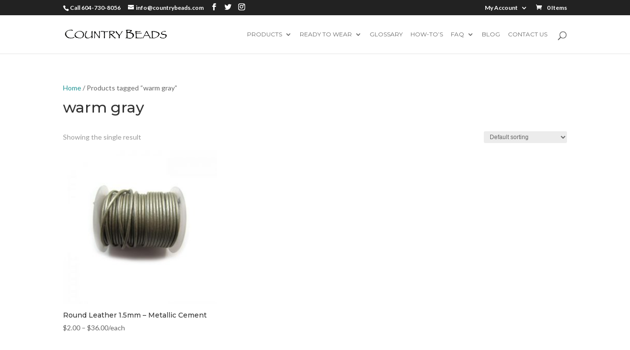

--- FILE ---
content_type: text/html; charset=UTF-8
request_url: https://www.countrybeads.com/product-tag/warm-gray/
body_size: 17856
content:
<!DOCTYPE html>
<html lang="en-US">
<head>
	<meta charset="UTF-8" />
<meta http-equiv="X-UA-Compatible" content="IE=edge">
	<link rel="pingback" href="https://www.countrybeads.com/xmlrpc.php" />

	<script type="text/javascript">
		document.documentElement.className = 'js';
	</script>

	<title>warm gray | Country Beads</title>
<meta name='robots' content='max-image-preview:large' />
<link rel="alternate" type="application/rss+xml" title="Country Beads &raquo; Feed" href="https://www.countrybeads.com/feed/" />
<link rel="alternate" type="application/rss+xml" title="Country Beads &raquo; Comments Feed" href="https://www.countrybeads.com/comments/feed/" />
<link rel="alternate" type="text/calendar" title="Country Beads &raquo; iCal Feed" href="https://www.countrybeads.com/events/?ical=1" />
<link rel="alternate" type="application/rss+xml" title="Country Beads &raquo; warm gray Tag Feed" href="https://www.countrybeads.com/product-tag/warm-gray/feed/" />
<script type="text/javascript">
/* <![CDATA[ */
window._wpemojiSettings = {"baseUrl":"https:\/\/s.w.org\/images\/core\/emoji\/14.0.0\/72x72\/","ext":".png","svgUrl":"https:\/\/s.w.org\/images\/core\/emoji\/14.0.0\/svg\/","svgExt":".svg","source":{"concatemoji":"https:\/\/www.countrybeads.com\/wp-includes\/js\/wp-emoji-release.min.js?ver=6.4.7"}};
/*! This file is auto-generated */
!function(i,n){var o,s,e;function c(e){try{var t={supportTests:e,timestamp:(new Date).valueOf()};sessionStorage.setItem(o,JSON.stringify(t))}catch(e){}}function p(e,t,n){e.clearRect(0,0,e.canvas.width,e.canvas.height),e.fillText(t,0,0);var t=new Uint32Array(e.getImageData(0,0,e.canvas.width,e.canvas.height).data),r=(e.clearRect(0,0,e.canvas.width,e.canvas.height),e.fillText(n,0,0),new Uint32Array(e.getImageData(0,0,e.canvas.width,e.canvas.height).data));return t.every(function(e,t){return e===r[t]})}function u(e,t,n){switch(t){case"flag":return n(e,"\ud83c\udff3\ufe0f\u200d\u26a7\ufe0f","\ud83c\udff3\ufe0f\u200b\u26a7\ufe0f")?!1:!n(e,"\ud83c\uddfa\ud83c\uddf3","\ud83c\uddfa\u200b\ud83c\uddf3")&&!n(e,"\ud83c\udff4\udb40\udc67\udb40\udc62\udb40\udc65\udb40\udc6e\udb40\udc67\udb40\udc7f","\ud83c\udff4\u200b\udb40\udc67\u200b\udb40\udc62\u200b\udb40\udc65\u200b\udb40\udc6e\u200b\udb40\udc67\u200b\udb40\udc7f");case"emoji":return!n(e,"\ud83e\udef1\ud83c\udffb\u200d\ud83e\udef2\ud83c\udfff","\ud83e\udef1\ud83c\udffb\u200b\ud83e\udef2\ud83c\udfff")}return!1}function f(e,t,n){var r="undefined"!=typeof WorkerGlobalScope&&self instanceof WorkerGlobalScope?new OffscreenCanvas(300,150):i.createElement("canvas"),a=r.getContext("2d",{willReadFrequently:!0}),o=(a.textBaseline="top",a.font="600 32px Arial",{});return e.forEach(function(e){o[e]=t(a,e,n)}),o}function t(e){var t=i.createElement("script");t.src=e,t.defer=!0,i.head.appendChild(t)}"undefined"!=typeof Promise&&(o="wpEmojiSettingsSupports",s=["flag","emoji"],n.supports={everything:!0,everythingExceptFlag:!0},e=new Promise(function(e){i.addEventListener("DOMContentLoaded",e,{once:!0})}),new Promise(function(t){var n=function(){try{var e=JSON.parse(sessionStorage.getItem(o));if("object"==typeof e&&"number"==typeof e.timestamp&&(new Date).valueOf()<e.timestamp+604800&&"object"==typeof e.supportTests)return e.supportTests}catch(e){}return null}();if(!n){if("undefined"!=typeof Worker&&"undefined"!=typeof OffscreenCanvas&&"undefined"!=typeof URL&&URL.createObjectURL&&"undefined"!=typeof Blob)try{var e="postMessage("+f.toString()+"("+[JSON.stringify(s),u.toString(),p.toString()].join(",")+"));",r=new Blob([e],{type:"text/javascript"}),a=new Worker(URL.createObjectURL(r),{name:"wpTestEmojiSupports"});return void(a.onmessage=function(e){c(n=e.data),a.terminate(),t(n)})}catch(e){}c(n=f(s,u,p))}t(n)}).then(function(e){for(var t in e)n.supports[t]=e[t],n.supports.everything=n.supports.everything&&n.supports[t],"flag"!==t&&(n.supports.everythingExceptFlag=n.supports.everythingExceptFlag&&n.supports[t]);n.supports.everythingExceptFlag=n.supports.everythingExceptFlag&&!n.supports.flag,n.DOMReady=!1,n.readyCallback=function(){n.DOMReady=!0}}).then(function(){return e}).then(function(){var e;n.supports.everything||(n.readyCallback(),(e=n.source||{}).concatemoji?t(e.concatemoji):e.wpemoji&&e.twemoji&&(t(e.twemoji),t(e.wpemoji)))}))}((window,document),window._wpemojiSettings);
/* ]]> */
</script>
<meta content="Divi v.4.8.2" name="generator"/><link rel='stylesheet' id='aws-divi-css' href='https://www.countrybeads.com/wp-content/plugins/advanced-woo-search/includes/modules/divi/divi.css?ver=3.44' type='text/css' media='all' />
<link rel='stylesheet' id='sbi_styles-css' href='https://www.countrybeads.com/wp-content/plugins/instagram-feed/css/sbi-styles.min.css?ver=6.9.1' type='text/css' media='all' />
<style id='wp-emoji-styles-inline-css' type='text/css'>

	img.wp-smiley, img.emoji {
		display: inline !important;
		border: none !important;
		box-shadow: none !important;
		height: 1em !important;
		width: 1em !important;
		margin: 0 0.07em !important;
		vertical-align: -0.1em !important;
		background: none !important;
		padding: 0 !important;
	}
</style>
<link rel='stylesheet' id='wp-block-library-css' href='https://www.countrybeads.com/wp-includes/css/dist/block-library/style.min.css?ver=6.4.7' type='text/css' media='all' />
<style id='classic-theme-styles-inline-css' type='text/css'>
/*! This file is auto-generated */
.wp-block-button__link{color:#fff;background-color:#32373c;border-radius:9999px;box-shadow:none;text-decoration:none;padding:calc(.667em + 2px) calc(1.333em + 2px);font-size:1.125em}.wp-block-file__button{background:#32373c;color:#fff;text-decoration:none}
</style>
<style id='global-styles-inline-css' type='text/css'>
body{--wp--preset--color--black: #000000;--wp--preset--color--cyan-bluish-gray: #abb8c3;--wp--preset--color--white: #ffffff;--wp--preset--color--pale-pink: #f78da7;--wp--preset--color--vivid-red: #cf2e2e;--wp--preset--color--luminous-vivid-orange: #ff6900;--wp--preset--color--luminous-vivid-amber: #fcb900;--wp--preset--color--light-green-cyan: #7bdcb5;--wp--preset--color--vivid-green-cyan: #00d084;--wp--preset--color--pale-cyan-blue: #8ed1fc;--wp--preset--color--vivid-cyan-blue: #0693e3;--wp--preset--color--vivid-purple: #9b51e0;--wp--preset--gradient--vivid-cyan-blue-to-vivid-purple: linear-gradient(135deg,rgba(6,147,227,1) 0%,rgb(155,81,224) 100%);--wp--preset--gradient--light-green-cyan-to-vivid-green-cyan: linear-gradient(135deg,rgb(122,220,180) 0%,rgb(0,208,130) 100%);--wp--preset--gradient--luminous-vivid-amber-to-luminous-vivid-orange: linear-gradient(135deg,rgba(252,185,0,1) 0%,rgba(255,105,0,1) 100%);--wp--preset--gradient--luminous-vivid-orange-to-vivid-red: linear-gradient(135deg,rgba(255,105,0,1) 0%,rgb(207,46,46) 100%);--wp--preset--gradient--very-light-gray-to-cyan-bluish-gray: linear-gradient(135deg,rgb(238,238,238) 0%,rgb(169,184,195) 100%);--wp--preset--gradient--cool-to-warm-spectrum: linear-gradient(135deg,rgb(74,234,220) 0%,rgb(151,120,209) 20%,rgb(207,42,186) 40%,rgb(238,44,130) 60%,rgb(251,105,98) 80%,rgb(254,248,76) 100%);--wp--preset--gradient--blush-light-purple: linear-gradient(135deg,rgb(255,206,236) 0%,rgb(152,150,240) 100%);--wp--preset--gradient--blush-bordeaux: linear-gradient(135deg,rgb(254,205,165) 0%,rgb(254,45,45) 50%,rgb(107,0,62) 100%);--wp--preset--gradient--luminous-dusk: linear-gradient(135deg,rgb(255,203,112) 0%,rgb(199,81,192) 50%,rgb(65,88,208) 100%);--wp--preset--gradient--pale-ocean: linear-gradient(135deg,rgb(255,245,203) 0%,rgb(182,227,212) 50%,rgb(51,167,181) 100%);--wp--preset--gradient--electric-grass: linear-gradient(135deg,rgb(202,248,128) 0%,rgb(113,206,126) 100%);--wp--preset--gradient--midnight: linear-gradient(135deg,rgb(2,3,129) 0%,rgb(40,116,252) 100%);--wp--preset--font-size--small: 13px;--wp--preset--font-size--medium: 20px;--wp--preset--font-size--large: 36px;--wp--preset--font-size--x-large: 42px;--wp--preset--spacing--20: 0.44rem;--wp--preset--spacing--30: 0.67rem;--wp--preset--spacing--40: 1rem;--wp--preset--spacing--50: 1.5rem;--wp--preset--spacing--60: 2.25rem;--wp--preset--spacing--70: 3.38rem;--wp--preset--spacing--80: 5.06rem;--wp--preset--shadow--natural: 6px 6px 9px rgba(0, 0, 0, 0.2);--wp--preset--shadow--deep: 12px 12px 50px rgba(0, 0, 0, 0.4);--wp--preset--shadow--sharp: 6px 6px 0px rgba(0, 0, 0, 0.2);--wp--preset--shadow--outlined: 6px 6px 0px -3px rgba(255, 255, 255, 1), 6px 6px rgba(0, 0, 0, 1);--wp--preset--shadow--crisp: 6px 6px 0px rgba(0, 0, 0, 1);}:where(.is-layout-flex){gap: 0.5em;}:where(.is-layout-grid){gap: 0.5em;}body .is-layout-flow > .alignleft{float: left;margin-inline-start: 0;margin-inline-end: 2em;}body .is-layout-flow > .alignright{float: right;margin-inline-start: 2em;margin-inline-end: 0;}body .is-layout-flow > .aligncenter{margin-left: auto !important;margin-right: auto !important;}body .is-layout-constrained > .alignleft{float: left;margin-inline-start: 0;margin-inline-end: 2em;}body .is-layout-constrained > .alignright{float: right;margin-inline-start: 2em;margin-inline-end: 0;}body .is-layout-constrained > .aligncenter{margin-left: auto !important;margin-right: auto !important;}body .is-layout-constrained > :where(:not(.alignleft):not(.alignright):not(.alignfull)){max-width: var(--wp--style--global--content-size);margin-left: auto !important;margin-right: auto !important;}body .is-layout-constrained > .alignwide{max-width: var(--wp--style--global--wide-size);}body .is-layout-flex{display: flex;}body .is-layout-flex{flex-wrap: wrap;align-items: center;}body .is-layout-flex > *{margin: 0;}body .is-layout-grid{display: grid;}body .is-layout-grid > *{margin: 0;}:where(.wp-block-columns.is-layout-flex){gap: 2em;}:where(.wp-block-columns.is-layout-grid){gap: 2em;}:where(.wp-block-post-template.is-layout-flex){gap: 1.25em;}:where(.wp-block-post-template.is-layout-grid){gap: 1.25em;}.has-black-color{color: var(--wp--preset--color--black) !important;}.has-cyan-bluish-gray-color{color: var(--wp--preset--color--cyan-bluish-gray) !important;}.has-white-color{color: var(--wp--preset--color--white) !important;}.has-pale-pink-color{color: var(--wp--preset--color--pale-pink) !important;}.has-vivid-red-color{color: var(--wp--preset--color--vivid-red) !important;}.has-luminous-vivid-orange-color{color: var(--wp--preset--color--luminous-vivid-orange) !important;}.has-luminous-vivid-amber-color{color: var(--wp--preset--color--luminous-vivid-amber) !important;}.has-light-green-cyan-color{color: var(--wp--preset--color--light-green-cyan) !important;}.has-vivid-green-cyan-color{color: var(--wp--preset--color--vivid-green-cyan) !important;}.has-pale-cyan-blue-color{color: var(--wp--preset--color--pale-cyan-blue) !important;}.has-vivid-cyan-blue-color{color: var(--wp--preset--color--vivid-cyan-blue) !important;}.has-vivid-purple-color{color: var(--wp--preset--color--vivid-purple) !important;}.has-black-background-color{background-color: var(--wp--preset--color--black) !important;}.has-cyan-bluish-gray-background-color{background-color: var(--wp--preset--color--cyan-bluish-gray) !important;}.has-white-background-color{background-color: var(--wp--preset--color--white) !important;}.has-pale-pink-background-color{background-color: var(--wp--preset--color--pale-pink) !important;}.has-vivid-red-background-color{background-color: var(--wp--preset--color--vivid-red) !important;}.has-luminous-vivid-orange-background-color{background-color: var(--wp--preset--color--luminous-vivid-orange) !important;}.has-luminous-vivid-amber-background-color{background-color: var(--wp--preset--color--luminous-vivid-amber) !important;}.has-light-green-cyan-background-color{background-color: var(--wp--preset--color--light-green-cyan) !important;}.has-vivid-green-cyan-background-color{background-color: var(--wp--preset--color--vivid-green-cyan) !important;}.has-pale-cyan-blue-background-color{background-color: var(--wp--preset--color--pale-cyan-blue) !important;}.has-vivid-cyan-blue-background-color{background-color: var(--wp--preset--color--vivid-cyan-blue) !important;}.has-vivid-purple-background-color{background-color: var(--wp--preset--color--vivid-purple) !important;}.has-black-border-color{border-color: var(--wp--preset--color--black) !important;}.has-cyan-bluish-gray-border-color{border-color: var(--wp--preset--color--cyan-bluish-gray) !important;}.has-white-border-color{border-color: var(--wp--preset--color--white) !important;}.has-pale-pink-border-color{border-color: var(--wp--preset--color--pale-pink) !important;}.has-vivid-red-border-color{border-color: var(--wp--preset--color--vivid-red) !important;}.has-luminous-vivid-orange-border-color{border-color: var(--wp--preset--color--luminous-vivid-orange) !important;}.has-luminous-vivid-amber-border-color{border-color: var(--wp--preset--color--luminous-vivid-amber) !important;}.has-light-green-cyan-border-color{border-color: var(--wp--preset--color--light-green-cyan) !important;}.has-vivid-green-cyan-border-color{border-color: var(--wp--preset--color--vivid-green-cyan) !important;}.has-pale-cyan-blue-border-color{border-color: var(--wp--preset--color--pale-cyan-blue) !important;}.has-vivid-cyan-blue-border-color{border-color: var(--wp--preset--color--vivid-cyan-blue) !important;}.has-vivid-purple-border-color{border-color: var(--wp--preset--color--vivid-purple) !important;}.has-vivid-cyan-blue-to-vivid-purple-gradient-background{background: var(--wp--preset--gradient--vivid-cyan-blue-to-vivid-purple) !important;}.has-light-green-cyan-to-vivid-green-cyan-gradient-background{background: var(--wp--preset--gradient--light-green-cyan-to-vivid-green-cyan) !important;}.has-luminous-vivid-amber-to-luminous-vivid-orange-gradient-background{background: var(--wp--preset--gradient--luminous-vivid-amber-to-luminous-vivid-orange) !important;}.has-luminous-vivid-orange-to-vivid-red-gradient-background{background: var(--wp--preset--gradient--luminous-vivid-orange-to-vivid-red) !important;}.has-very-light-gray-to-cyan-bluish-gray-gradient-background{background: var(--wp--preset--gradient--very-light-gray-to-cyan-bluish-gray) !important;}.has-cool-to-warm-spectrum-gradient-background{background: var(--wp--preset--gradient--cool-to-warm-spectrum) !important;}.has-blush-light-purple-gradient-background{background: var(--wp--preset--gradient--blush-light-purple) !important;}.has-blush-bordeaux-gradient-background{background: var(--wp--preset--gradient--blush-bordeaux) !important;}.has-luminous-dusk-gradient-background{background: var(--wp--preset--gradient--luminous-dusk) !important;}.has-pale-ocean-gradient-background{background: var(--wp--preset--gradient--pale-ocean) !important;}.has-electric-grass-gradient-background{background: var(--wp--preset--gradient--electric-grass) !important;}.has-midnight-gradient-background{background: var(--wp--preset--gradient--midnight) !important;}.has-small-font-size{font-size: var(--wp--preset--font-size--small) !important;}.has-medium-font-size{font-size: var(--wp--preset--font-size--medium) !important;}.has-large-font-size{font-size: var(--wp--preset--font-size--large) !important;}.has-x-large-font-size{font-size: var(--wp--preset--font-size--x-large) !important;}
.wp-block-navigation a:where(:not(.wp-element-button)){color: inherit;}
:where(.wp-block-post-template.is-layout-flex){gap: 1.25em;}:where(.wp-block-post-template.is-layout-grid){gap: 1.25em;}
:where(.wp-block-columns.is-layout-flex){gap: 2em;}:where(.wp-block-columns.is-layout-grid){gap: 2em;}
.wp-block-pullquote{font-size: 1.5em;line-height: 1.6;}
</style>
<link rel='stylesheet' id='woocommerce-layout-css' href='https://www.countrybeads.com/wp-content/plugins/woocommerce/assets/css/woocommerce-layout.css?ver=8.7.2' type='text/css' media='all' />
<link rel='stylesheet' id='woocommerce-smallscreen-css' href='https://www.countrybeads.com/wp-content/plugins/woocommerce/assets/css/woocommerce-smallscreen.css?ver=8.7.2' type='text/css' media='only screen and (max-width: 768px)' />
<link rel='stylesheet' id='woocommerce-general-css' href='https://www.countrybeads.com/wp-content/plugins/woocommerce/assets/css/woocommerce.css?ver=8.7.2' type='text/css' media='all' />
<style id='woocommerce-inline-inline-css' type='text/css'>
.woocommerce form .form-row .required { visibility: visible; }
</style>
<link rel='stylesheet' id='wpfla-style-handle-css' href='https://www.countrybeads.com/wp-content/plugins/wp-first-letter-avatar/css/style.css?ver=6.4.7' type='text/css' media='all' />
<link rel='stylesheet' id='aws-style-css' href='https://www.countrybeads.com/wp-content/plugins/advanced-woo-search/assets/css/common.min.css?ver=3.44' type='text/css' media='all' />
<link rel='stylesheet' id='divi-style-css' href='https://www.countrybeads.com/wp-content/themes/Divi-new/style-cpt.css?ver=4.8.2' type='text/css' media='all' />
<link rel='stylesheet' id='sv-wc-payment-gateway-payment-form-v5_10_8-css' href='https://www.countrybeads.com/wp-content/plugins/woocommerce-gateway-authorize-net-cim/vendor/skyverge/wc-plugin-framework/woocommerce/payment-gateway/assets/css/frontend/sv-wc-payment-gateway-payment-form.min.css?ver=5.10.8' type='text/css' media='all' />
<link rel='stylesheet' id='photoswipe-css' href='https://www.countrybeads.com/wp-content/plugins/woocommerce/assets/css/photoswipe/photoswipe.min.css?ver=8.7.2' type='text/css' media='all' />
<link rel='stylesheet' id='photoswipe-default-skin-css' href='https://www.countrybeads.com/wp-content/plugins/woocommerce/assets/css/photoswipe/default-skin/default-skin.min.css?ver=8.7.2' type='text/css' media='all' />
<link rel='stylesheet' id='dashicons-css' href='https://www.countrybeads.com/wp-includes/css/dashicons.min.css?ver=6.4.7' type='text/css' media='all' />
<link rel='stylesheet' id='wpc-filter-everything-css' href='https://www.countrybeads.com/wp-content/plugins/filter-everything/assets/css/filter-everything.min.css?ver=1.9.1' type='text/css' media='all' />
<link rel='stylesheet' id='wpc-filter-everything-custom-css' href='https://www.countrybeads.com/wp-content/uploads/cache/filter-everything/1213dc9e3a5e3e0f4335adacdc0c89d2.css?ver=6.4.7' type='text/css' media='all' />
<script type="text/javascript" src="https://www.countrybeads.com/wp-includes/js/jquery/jquery.min.js?ver=3.7.1" id="jquery-core-js"></script>
<script type="text/javascript" src="https://www.countrybeads.com/wp-includes/js/jquery/jquery-migrate.min.js?ver=3.4.1" id="jquery-migrate-js"></script>
<script type="text/javascript" src="https://www.countrybeads.com/wp-content/plugins/html5-responsive-faq/js/hrf-script.js?ver=6.4.7" id="html5-responsive-faq-js"></script>
<script type="text/javascript" src="https://www.countrybeads.com/wp-content/plugins/woocommerce/assets/js/jquery-blockui/jquery.blockUI.min.js?ver=2.7.0-wc.8.7.2" id="jquery-blockui-js" defer="defer" data-wp-strategy="defer"></script>
<script type="text/javascript" src="https://www.countrybeads.com/wp-content/plugins/woocommerce/assets/js/js-cookie/js.cookie.min.js?ver=2.1.4-wc.8.7.2" id="js-cookie-js" defer="defer" data-wp-strategy="defer"></script>
<script type="text/javascript" id="woocommerce-js-extra">
/* <![CDATA[ */
var woocommerce_params = {"ajax_url":"\/wp-admin\/admin-ajax.php","wc_ajax_url":"\/?wc-ajax=%%endpoint%%"};
/* ]]> */
</script>
<script type="text/javascript" src="https://www.countrybeads.com/wp-content/plugins/woocommerce/assets/js/frontend/woocommerce.min.js?ver=8.7.2" id="woocommerce-js" defer="defer" data-wp-strategy="defer"></script>
<script type="text/javascript" src="https://www.countrybeads.com/wp-content/plugins/wp-image-zoooom/assets/js/jquery.image_zoom.min.js?ver=1.60" id="image_zoooom-js" defer="defer" data-wp-strategy="defer"></script>
<script type="text/javascript" id="image_zoooom-init-js-extra">
/* <![CDATA[ */
var IZ = {"options":[],"with_woocommerce":"0","exchange_thumbnails":"1","enable_mobile":"0","woo_categories":"0","woo_slider":"1","enable_surecart":"0"};
/* ]]> */
</script>
<script type="text/javascript" src="https://www.countrybeads.com/wp-content/plugins/wp-image-zoooom/assets/js/image_zoom-init.js?ver=1.60" id="image_zoooom-init-js" defer="defer" data-wp-strategy="defer"></script>
<script type="text/javascript" src="https://www.countrybeads.com/wp-content/plugins/woocommerce/assets/js/flexslider/jquery.flexslider.min.js?ver=2.7.2-wc.8.7.2" id="flexslider-js" defer="defer" data-wp-strategy="defer"></script>
<script type="text/javascript" src="https://www.countrybeads.com/wp-content/plugins/woocommerce/assets/js/photoswipe/photoswipe.min.js?ver=4.1.1-wc.8.7.2" id="photoswipe-js" defer="defer" data-wp-strategy="defer"></script>
<script type="text/javascript" src="https://www.countrybeads.com/wp-content/plugins/woocommerce/assets/js/photoswipe/photoswipe-ui-default.min.js?ver=4.1.1-wc.8.7.2" id="photoswipe-ui-default-js" defer="defer" data-wp-strategy="defer"></script>
<script type="text/javascript" id="wc-single-product-js-extra">
/* <![CDATA[ */
var wc_single_product_params = {"i18n_required_rating_text":"Please select a rating","review_rating_required":"yes","flexslider":{"rtl":false,"animation":"slide","smoothHeight":true,"directionNav":false,"controlNav":"thumbnails","slideshow":false,"animationSpeed":500,"animationLoop":false,"allowOneSlide":false},"zoom_enabled":"","zoom_options":[],"photoswipe_enabled":"1","photoswipe_options":{"shareEl":false,"closeOnScroll":false,"history":false,"hideAnimationDuration":0,"showAnimationDuration":0},"flexslider_enabled":"1"};
/* ]]> */
</script>
<script type="text/javascript" src="https://www.countrybeads.com/wp-content/plugins/woocommerce/assets/js/frontend/single-product.min.js?ver=8.7.2" id="wc-single-product-js" defer="defer" data-wp-strategy="defer"></script>
<script type="text/javascript" id="wc-cart-fragments-js-extra">
/* <![CDATA[ */
var wc_cart_fragments_params = {"ajax_url":"\/wp-admin\/admin-ajax.php","wc_ajax_url":"\/?wc-ajax=%%endpoint%%","cart_hash_key":"wc_cart_hash_fd29a6bc4e04484f55b2db4031a36292","fragment_name":"wc_fragments_fd29a6bc4e04484f55b2db4031a36292","request_timeout":"5000"};
/* ]]> */
</script>
<script type="text/javascript" src="https://www.countrybeads.com/wp-content/plugins/woocommerce/assets/js/frontend/cart-fragments.min.js?ver=8.7.2" id="wc-cart-fragments-js" defer="defer" data-wp-strategy="defer"></script>
<link rel="https://api.w.org/" href="https://www.countrybeads.com/wp-json/" /><link rel="alternate" type="application/json" href="https://www.countrybeads.com/wp-json/wp/v2/product_tag/1237" /><link rel="EditURI" type="application/rsd+xml" title="RSD" href="https://www.countrybeads.com/xmlrpc.php?rsd" />
<meta name="generator" content="WordPress 6.4.7" />
<meta name="generator" content="WooCommerce 8.7.2" />
<meta name="tec-api-version" content="v1"><meta name="tec-api-origin" content="https://www.countrybeads.com"><link rel="alternate" href="https://www.countrybeads.com/wp-json/tribe/events/v1/" /><meta name="viewport" content="width=device-width, initial-scale=1.0, maximum-scale=1.0, user-scalable=0" /><link rel="preload" href="https://www.countrybeads.com/wp-content/themes/Divi-new/core/admin/fonts/modules.ttf" as="font" crossorigin="anonymous"><link rel="shortcut icon" href="" />	<noscript><style>.woocommerce-product-gallery{ opacity: 1 !important; }</style></noscript>
	
                <script>
                
                    window.addEventListener("load", function() {
                        
                        var awsDiviSearch = document.querySelectorAll("header .et_pb_menu__search-button");
                        if ( awsDiviSearch ) {
                            for (var i = 0; i < awsDiviSearch.length; i++) {
                                awsDiviSearch[i].addEventListener("click", function() {
                                    window.setTimeout(function(){
                                        document.querySelector(".et_pb_menu__search-container .aws-container .aws-search-field").focus();
                                        jQuery( ".aws-search-result" ).hide();
                                    }, 100);
                                }, false);
                            }
                        }

                    }, false);

                </script><style type="text/css" id="filter-everything-inline-css">.wpc-orderby-select{width:100%}.wpc-filters-open-button-container{display:none}.wpc-debug-message{padding:16px;font-size:14px;border:1px dashed #ccc;margin-bottom:20px}.wpc-debug-title{visibility:hidden}.wpc-button-inner,.wpc-chip-content{display:flex;align-items:center}.wpc-icon-html-wrapper{position:relative;margin-right:10px;top:2px}.wpc-icon-html-wrapper span{display:block;height:1px;width:18px;border-radius:3px;background:#2c2d33;margin-bottom:4px;position:relative}span.wpc-icon-line-1:after,span.wpc-icon-line-2:after,span.wpc-icon-line-3:after{content:"";display:block;width:3px;height:3px;border:1px solid #2c2d33;background-color:#fff;position:absolute;top:-2px;box-sizing:content-box}span.wpc-icon-line-3:after{border-radius:50%;left:2px}span.wpc-icon-line-1:after{border-radius:50%;left:5px}span.wpc-icon-line-2:after{border-radius:50%;left:12px}body .wpc-filters-open-button-container a.wpc-filters-open-widget,body .wpc-filters-open-button-container a.wpc-open-close-filters-button{display:inline-block;text-align:left;border:1px solid #2c2d33;border-radius:2px;line-height:1.5;padding:7px 12px;background-color:transparent;color:#2c2d33;box-sizing:border-box;text-decoration:none!important;font-weight:400;transition:none;position:relative}@media screen and (max-width:768px){.wpc_show_bottom_widget .wpc-filters-open-button-container,.wpc_show_open_close_button .wpc-filters-open-button-container{display:block}.wpc_show_bottom_widget .wpc-filters-open-button-container{margin-top:1em;margin-bottom:1em}}</style>
<style type="text/css">img.zoooom,.zoooom img{padding:0!important;}body.et_pb_pagebuilder_layout.et-fb .zoooom::before { content: "\f179     Zoom applied to the image. Check on the frontend"; position: absolute; margin-top: 12px; text-align: right; background-color: white; line-height: 1.4em; left: 5%; padding: 0 10px 6px; font-family: dashicons; font-size: 0.9em; font-style: italic; z-index: 20; }</style><script type="text/javascript"></script><link rel="stylesheet" id="et-divi-customizer-global-cached-inline-styles" href="https://www.countrybeads.com/wp-content/et-cache/global/et-divi-customizer-global-17681544469473.min.css" onerror="et_core_page_resource_fallback(this, true)" onload="et_core_page_resource_fallback(this)" /><style id="et-divi-customizer-cpt-global-cached-inline-styles">.woocommerce #respond input#submit,.woocommerce-page #respond input#submit,.woocommerce #content input.button,.woocommerce-page #content input.button,.woocommerce-message,.woocommerce-error,.woocommerce-info{background:#239595!important}#et_search_icon:hover,.mobile_menu_bar:before,.mobile_menu_bar:after,.et_toggle_slide_menu:after,.et-social-icon a:hover,.et_pb_sum,.et-db #et-boc .et-l .et_pb_sum,.et-db #et-boc .et-l .et_pb_pricing li a,.et-db #et-boc .et-l .et_pb_pricing_table_button,.et_overlay:before,.et-db #et-boc .et-l .et_overlay:before,.entry-summary p.price ins,.et-db #et-boc .et-l .entry-summary p.price ins,.woocommerce div.product span.price,.woocommerce-page div.product span.price,.woocommerce #content div.product span.price,.woocommerce-page #content div.product span.price,.woocommerce div.product p.price,.woocommerce-page div.product p.price,.woocommerce #content div.product p.price,.woocommerce-page #content div.product p.price,.et-db #et-boc .et-l .et_pb_member_social_links a:hover,.woocommerce .star-rating span:before,.woocommerce-page .star-rating span:before,.et_pb_widget li a:hover,.et-db #et-boc .et-l .et_pb_widget li a:hover,.et-db #et-boc .et-l .et_pb_filterable_portfolio .et_pb_portfolio_filters li a.active,.et-db #et-boc .et-l .et_pb_filterable_portfolio .et_pb_portofolio_pagination ul li a.active,.et-db #et-boc .et-l .et_pb_gallery .et_pb_gallery_pagination ul li a.active,.wp-pagenavi span.current,.wp-pagenavi a:hover,.nav-single a,.et-db #et-boc .et-l .nav-single a,.tagged_as a,.et-db #et-boc .et-l .tagged_as a,.posted_in a,.et-db #et-boc .et-l .posted_in a{color:#239595}.et-db #et-boc .et-l .et_pb_contact_submit,.et-db #et-boc .et-l .et_password_protected_form .et_submit_button,.et-db #et-boc .et-l .et_pb_bg_layout_light .et_pb_newsletter_button,.et-db #et-boc .et-l .comment-reply-link,.et-db .form-submit #et-boc .et-l .et_pb_button,.et-db #et-boc .et-l .et_pb_bg_layout_light .et_pb_promo_button,.et-db #et-boc .et-l .et_pb_bg_layout_light .et_pb_more_button,.woocommerce a.button.alt,.woocommerce.et-db #et-boc .et-l a.button.alt,.woocommerce-page a.button.alt,.woocommerce-page.et-db #et-boc .et-l a.button.alt,.woocommerce button.button.alt,.woocommerce.et-db #et-boc .et-l button.button.alt,.woocommerce button.button.alt.disabled,.woocommerce.et-db #et-boc .et-l button.button.alt.disabled,.woocommerce-page button.button.alt,.woocommerce-page.et-db #et-boc .et-l button.button.alt,.woocommerce-page button.button.alt.disabled,.woocommerce-page.et-db #et-boc .et-l button.button.alt.disabled,.woocommerce input.button.alt,.woocommerce.et-db #et-boc .et-l input.button.alt,.woocommerce-page input.button.alt,.woocommerce-page.et-db #et-boc .et-l input.button.alt,.woocommerce #respond input#submit.alt,.woocommerce-page #respond input#submit.alt,.woocommerce #content input.button.alt,.woocommerce #content.et-db #et-boc .et-l input.button.alt,.woocommerce-page #content input.button.alt,.woocommerce-page #content.et-db #et-boc .et-l input.button.alt,.woocommerce a.button,.woocommerce.et-db #et-boc .et-l a.button,.woocommerce-page a.button,.woocommerce-page.et-db #et-boc .et-l a.button,.woocommerce button.button,.woocommerce.et-db #et-boc .et-l button.button,.woocommerce-page button.button,.woocommerce-page.et-db #et-boc .et-l button.button,.woocommerce input.button,.woocommerce.et-db #et-boc .et-l input.button,.woocommerce-page input.button,.woocommerce-page.et-db #et-boc .et-l input.button,.et-db #et-boc .et-l .et_pb_contact p input[type="checkbox"]:checked+label i:before,.et-db #et-boc .et-l .et_pb_bg_layout_light.et_pb_module.et_pb_button{color:#239595}.footer-widget h4,.et-db #et-boc .et-l .footer-widget h4{color:#239595}.et-search-form,.et-db #et-boc .et-l .et-search-form,.nav li ul,.et-db #et-boc .et-l .nav li ul,.et_mobile_menu,.et-db #et-boc .et-l .et_mobile_menu,.footer-widget li:before,.et-db #et-boc .et-l .footer-widget li:before,.et-db #et-boc .et-l .et_pb_pricing li:before,blockquote,.et-db #et-boc .et-l blockquote{border-color:#239595}.et-db #et-boc .et-l .et_pb_counter_amount,.et-db #et-boc .et-l .et_pb_featured_table .et_pb_pricing_heading,.et_quote_content,.et-db #et-boc .et-l .et_quote_content,.et_link_content,.et-db #et-boc .et-l .et_link_content,.et_audio_content,.et-db #et-boc .et-l .et_audio_content,.et-db #et-boc .et-l .et_pb_post_slider.et_pb_bg_layout_dark,.et_slide_in_menu_container,.et-db #et-boc .et-l .et_slide_in_menu_container,.et-db #et-boc .et-l .et_pb_contact p input[type="radio"]:checked+label i:before{background-color:#239595}a,.et-db #et-boc .et-l a{color:#239595}#top-header,#et-secondary-nav li ul{background-color:#000000}#et-secondary-nav li ul{background-color:#239595}#top-menu li a{font-size:12px}body.et_vertical_nav .container.et_search_form_container .et-search-form input{font-size:12px!important}#top-menu li a,.et_search_form_container input{font-weight:normal;font-style:normal;text-transform:uppercase;text-decoration:none}.et_search_form_container input::-moz-placeholder{font-weight:normal;font-style:normal;text-transform:uppercase;text-decoration:none}.et_search_form_container input::-webkit-input-placeholder{font-weight:normal;font-style:normal;text-transform:uppercase;text-decoration:none}.et_search_form_container input:-ms-input-placeholder{font-weight:normal;font-style:normal;text-transform:uppercase;text-decoration:none}#top-menu li.current-menu-ancestor>a,#top-menu li.current-menu-item>a,#top-menu li.current_page_item>a,.et_color_scheme_red #top-menu li.current-menu-ancestor>a,.et_color_scheme_red #top-menu li.current-menu-item>a,.et_color_scheme_red #top-menu li.current_page_item>a,.et_color_scheme_pink #top-menu li.current-menu-ancestor>a,.et_color_scheme_pink #top-menu li.current-menu-item>a,.et_color_scheme_pink #top-menu li.current_page_item>a,.et_color_scheme_orange #top-menu li.current-menu-ancestor>a,.et_color_scheme_orange #top-menu li.current-menu-item>a,.et_color_scheme_orange #top-menu li.current_page_item>a,.et_color_scheme_green #top-menu li.current-menu-ancestor>a,.et_color_scheme_green #top-menu li.current-menu-item>a,.et_color_scheme_green #top-menu li.current_page_item>a{color:#239595}#footer-widgets .footer-widget a,#footer-widgets .footer-widget li a,#footer-widgets .footer-widget li a:hover{color:#ffffff}.footer-widget{color:#ffffff}#main-footer .footer-widget h4{color:#239595}.footer-widget li:before{border-color:#239595}.et_slide_in_menu_container,.et_slide_in_menu_container .et-search-field{letter-spacing:px}.et_slide_in_menu_container .et-search-field::-moz-placeholder{letter-spacing:px}.et_slide_in_menu_container .et-search-field::-webkit-input-placeholder{letter-spacing:px}.et_slide_in_menu_container .et-search-field:-ms-input-placeholder{letter-spacing:px}@media only screen and (min-width:981px){.et-fixed-header#top-header,.et-fixed-header#top-header #et-secondary-nav li ul{background-color:#000000}.et-fixed-header #top-menu li.current-menu-ancestor>a,.et-fixed-header #top-menu li.current-menu-item>a,.et-fixed-header #top-menu li.current_page_item>a{color:#239595!important}}@media only screen and (min-width:1350px){.et-db #et-boc .et-l .et_pb_row{padding:27px 0}.et-db #et-boc .et-l .et_pb_section{padding:54px 0}.single.et_pb_pagebuilder_layout.et_full_width_page .et_post_meta_wrapper{padding-top:81px}.et-db #et-boc .et-l .et_pb_fullwidth_section{padding:0}}	h1,.et-db #et-boc .et-l h1,h2,.et-db #et-boc .et-l h2,h3,.et-db #et-boc .et-l h3,h4,.et-db #et-boc .et-l h4,h5,.et-db #et-boc .et-l h5,h6,.et-db #et-boc .et-l h6{font-family:'Montserrat',Helvetica,Arial,Lucida,sans-serif}body,input,.et-db #et-boc .et-l input,textarea,.et-db #et-boc .et-l textarea,select,.et-db #et-boc .et-l select{font-family:'Lato',Helvetica,Arial,Lucida,sans-serif}#main-header,#et-top-navigation{font-family:'Montserrat',Helvetica,Arial,Lucida,sans-serif}</style></head>
<body class="archive tax-product_tag term-warm-gray term-1237 theme-Divi-new woocommerce woocommerce-page woocommerce-no-js tribe-no-js page-template-divi et_pb_button_helper_class et_fixed_nav et_show_nav et_secondary_nav_enabled et_secondary_nav_two_panels et_primary_nav_dropdown_animation_fade et_secondary_nav_dropdown_animation_fade et_header_style_left et_pb_footer_columns3 et_cover_background et_pb_gutter osx et_pb_gutters3 et_full_width_page et_divi_theme et-db et_minified_js et_minified_css">
	<div id="page-container">

					<div id="top-header">
			<div class="container clearfix">

			
				<div id="et-info">
									<span id="et-info-phone">Call 604-730-8056</span>
				
									<a href="/cdn-cgi/l/email-protection#f891969e97b89b978d968c8a819a9d999c8bd69b9795"><span id="et-info-email"><span class="__cf_email__" data-cfemail="573e393138173438223923252e35323633247934383a">[email&#160;protected]</span></span></a>
				
				<ul class="et-social-icons">

	<li class="et-social-icon et-social-facebook">
		<a href="https://www.facebook.com/countrybeads" class="icon">
			<span>Facebook</span>
		</a>
	</li>
	<li class="et-social-icon et-social-twitter">
		<a href="https://twitter.com/CountryBeads" class="icon">
			<span>Twitter</span>
		</a>
	</li>
	<li class="et-social-icon et-social-instagram">
		<a href="https://www.instagram.com/countrybeads/" class="icon">
			<span>Instagram</span>
		</a>
	</li>

</ul>				</div> <!-- #et-info -->

			
				<div id="et-secondary-menu">
				<div class="et_duplicate_social_icons">
								<ul class="et-social-icons">

	<li class="et-social-icon et-social-facebook">
		<a href="https://www.facebook.com/countrybeads" class="icon">
			<span>Facebook</span>
		</a>
	</li>
	<li class="et-social-icon et-social-twitter">
		<a href="https://twitter.com/CountryBeads" class="icon">
			<span>Twitter</span>
		</a>
	</li>
	<li class="et-social-icon et-social-instagram">
		<a href="https://www.instagram.com/countrybeads/" class="icon">
			<span>Instagram</span>
		</a>
	</li>

</ul>
							</div><ul id="et-secondary-nav" class="menu"><li class="menu-item menu-item-type-post_type menu-item-object-page menu-item-has-children menu-item-22001"><a href="https://www.countrybeads.com/my-account/">My Account</a>
<ul class="sub-menu">
	<li class="menu-item menu-item-type-post_type menu-item-object-page menu-item-21999"><a href="https://www.countrybeads.com/cart/">Cart</a></li>
	<li class="menu-item menu-item-type-post_type menu-item-object-page menu-item-22000"><a href="https://www.countrybeads.com/checkout/">Checkout</a></li>
	<li class="menu-item menu-item-type-post_type menu-item-object-page menu-item-22002"><a href="https://www.countrybeads.com/savedforlater/">Saved for Later</a></li>
	<li class="menu-item menu-item-type-post_type menu-item-object-page menu-item-22003"><a href="https://www.countrybeads.com/terms-conditions/">Terms &#038; Conditions</a></li>
</ul>
</li>
</ul><a href="https://www.countrybeads.com/cart/" class="et-cart-info">
				<span>0 Items</span>
			</a>				</div> <!-- #et-secondary-menu -->

			</div> <!-- .container -->
		</div> <!-- #top-header -->
		
	
	<style>.et_search_outer .aws-container { position: absolute;right: 40px;top: 20px; top: calc( 100% - 60px ); }</style> <header id="main-header" data-height-onload="66"> <div class="container clearfix et_menu_container"> <div class="logo_container"> <span class="logo_helper"></span> <a href="https://www.countrybeads.com/"> <img src="https://www.countrybeads.com/wp-content/uploads/2017/01/country-beads-logo.png" alt="Country Beads" id="logo" data-height-percentage="54" /> </a> </div> <div id="et-top-navigation" data-height="66" data-fixed-height="40"> <nav id="top-menu-nav"> <ul id="top-menu" class="nav"><li id="menu-item-21946" class="menu-item menu-item-type-post_type menu-item-object-page menu-item-has-children menu-item-21946"><a href="https://www.countrybeads.com/products/">Products</a>
<ul class="sub-menu"> <li id="menu-item-22290" class="menu-item menu-item-type-custom menu-item-object-custom menu-item-has-children menu-item-22290"><a href="https://www.countrybeads.com/product-category/semi-precious-stones-2/">Semi Precious Stones</a> <ul class="sub-menu"> <li id="menu-item-2319" class="menu-item menu-item-type-custom menu-item-object-custom menu-item-2319"><a href="https://www.countrybeads.com/product-category/stone-strands/">Stone Strands</a></li> <li id="menu-item-2320" class="menu-item menu-item-type-custom menu-item-object-custom menu-item-2320"><a href="https://www.countrybeads.com/product-category/semi-precious-stones-2/individual-stones/">Individual Stones</a></li> <li id="menu-item-22344" class="menu-item menu-item-type-custom menu-item-object-custom menu-item-22344"><a href="https://www.countrybeads.com/product-category/semi-precious-stones-2/stone-accessories/">Stone Accessories</a></li> </ul>
</li> <li id="menu-item-2321" class="menu-item menu-item-type-custom menu-item-object-custom menu-item-has-children menu-item-2321"><a href="https://www.countrybeads.com/product-category/freshwater-pearls/">Freshwater Pearls</a> <ul class="sub-menu"> <li id="menu-item-22294" class="menu-item menu-item-type-custom menu-item-object-custom menu-item-22294"><a href="https://www.countrybeads.com/product-category/freshwater-pearls/pearl-strands/">Pearl Strands</a></li> <li id="menu-item-16949" class="menu-item menu-item-type-custom menu-item-object-custom menu-item-16949"><a href="https://www.countrybeads.com/product-category/freshwater-pearls/">Individual Pearls</a></li> </ul>
</li> <li id="menu-item-2322" class="menu-item menu-item-type-custom menu-item-object-custom menu-item-has-children menu-item-2322"><a href="https://www.countrybeads.com/product-category/natural-beads/">Natural Beads</a> <ul class="sub-menu"> <li id="menu-item-3580" class="menu-item menu-item-type-custom menu-item-object-custom menu-item-3580"><a href="https://www.countrybeads.com/product-category/natural-beads/natural-wood/">Natural Wood</a></li> <li id="menu-item-3582" class="menu-item menu-item-type-custom menu-item-object-custom menu-item-3582"><a href="https://www.countrybeads.com/product-category/natural-beads/?pa_sub-category=letters-and-numbers">Letters and Numbers</a></li> <li id="menu-item-18600" class="menu-item menu-item-type-custom menu-item-object-custom menu-item-18600"><a href="https://www.countrybeads.com/product-category/natural-beads/?pa_sub-category=animals-and-art-discs">Ceramic Art Discs</a></li> <li id="menu-item-18601" class="menu-item menu-item-type-custom menu-item-object-custom menu-item-18601"><a href="https://www.countrybeads.com/product-category/natural-beads/other-natural-beads/">Other</a></li> </ul>
</li> <li id="menu-item-2323" class="menu-item menu-item-type-custom menu-item-object-custom menu-item-has-children menu-item-2323"><a href="https://www.countrybeads.com/product-category/glass-beads/">Glass Beads</a> <ul class="sub-menu"> <li id="menu-item-3604" class="menu-item menu-item-type-custom menu-item-object-custom menu-item-3604"><a href="https://www.countrybeads.com/product-category/glass-beads/seed-beads/">Seed Beads</a></li> <li id="menu-item-25106" class="menu-item menu-item-type-custom menu-item-object-custom menu-item-25106"><a href="https://www.countrybeads.com/product-category/glass-beads/?pa_sub-category=bugle-beads">Bugle Beads</a></li> <li id="menu-item-3605" class="menu-item menu-item-type-custom menu-item-object-custom menu-item-3605"><a href="https://www.countrybeads.com/product-category/glass-beads/delicas/">Delicas</a></li> <li id="menu-item-24369" class="menu-item menu-item-type-custom menu-item-object-custom menu-item-24369"><a href="https://www.countrybeads.com/product-category/glass-beads/?pa_sub-category=trade-beads">Trade Beads</a></li> <li id="menu-item-3606" class="menu-item menu-item-type-custom menu-item-object-custom menu-item-3606"><a href="https://www.countrybeads.com/product-category/glass-beads/fire-polished-glass/">Fire Polished Glass</a></li> <li id="menu-item-15293" class="menu-item menu-item-type-custom menu-item-object-custom menu-item-15293"><a href="https://www.countrybeads.com/product-category/glass-beads/?pa_sub-category=other">Other</a></li> </ul>
</li> <li id="menu-item-2324" class="menu-item menu-item-type-custom menu-item-object-custom menu-item-has-children menu-item-2324"><a href="https://www.countrybeads.com/product-category/crystal-beads/">Crystal Beads</a> <ul class="sub-menu"> <li id="menu-item-18835" class="menu-item menu-item-type-custom menu-item-object-custom menu-item-18835"><a href="https://www.countrybeads.com/product-category/crystal-beads/?pa_sub-category=faceted-rondelles">Faceted Rondelles</a></li> </ul>
</li> <li id="menu-item-2325" class="menu-item menu-item-type-custom menu-item-object-custom menu-item-has-children menu-item-2325"><a href="https://www.countrybeads.com/product-category/metal-beads/">Metal Beads</a> <ul class="sub-menu"> <li id="menu-item-15804" class="menu-item menu-item-type-custom menu-item-object-custom menu-item-15804"><a href="https://www.countrybeads.com/shop/?pa_product-category=loose-stones-and-pearls&#038;pa_sub-category=stone-charms-2">Stone Charms</a></li> <li id="menu-item-3595" class="menu-item menu-item-type-custom menu-item-object-custom menu-item-3595"><a href="https://www.countrybeads.com/product-category/metal-beads/?pa_sub-category=round">Round</a></li> <li id="menu-item-16047" class="menu-item menu-item-type-custom menu-item-object-custom menu-item-16047"><a href="https://www.countrybeads.com/product-category/metal-beads/?pa_sub-category=spacers">Spacers</a></li> <li id="menu-item-3594" class="menu-item menu-item-type-custom menu-item-object-custom menu-item-3594"><a href="https://www.countrybeads.com/product-category/metal-beads/?pa_sub-category=letters">Letter Beads</a></li> <li id="menu-item-16048" class="menu-item menu-item-type-custom menu-item-object-custom menu-item-16048"><a href="https://www.countrybeads.com/product-category/metal-beads/?pa_sub-category=decorative">Decorative</a></li> <li id="menu-item-16049" class="menu-item menu-item-type-custom menu-item-object-custom menu-item-16049"><a href="https://www.countrybeads.com/product-category/metal-beads/?pa_sub-category=other">Other</a></li> </ul>
</li> <li id="menu-item-2326" class="menu-item menu-item-type-custom menu-item-object-custom menu-item-has-children menu-item-2326"><a href="https://www.countrybeads.com/product-category/charms-and-pendants-2/">Charms and Pendants</a> <ul class="sub-menu"> <li id="menu-item-16171" class="menu-item menu-item-type-custom menu-item-object-custom menu-item-16171"><a href="https://www.countrybeads.com/product-category/charms-and-pendants-2/nature/">Nature</a></li> <li id="menu-item-16172" class="menu-item menu-item-type-custom menu-item-object-custom menu-item-16172"><a href="https://www.countrybeads.com/product-category/charms-and-pendants-2/">Spiritual</a></li> <li id="menu-item-17506" class="menu-item menu-item-type-custom menu-item-object-custom menu-item-17506"><a href="https://www.countrybeads.com/product-category/charms-and-pendants-2/?pa_sub-category=stone-charms-2">Stone Charms</a></li> <li id="menu-item-22872" class="menu-item menu-item-type-custom menu-item-object-custom menu-item-22872"><a href="https://www.countrybeads.com/product/alphabet-letter-outlines-base-metal/">Letter Charms</a></li> <li id="menu-item-16174" class="menu-item menu-item-type-custom menu-item-object-custom menu-item-16174"><a href="https://www.countrybeads.com/product-category/charms-and-pendants-2/">Bells</a></li> <li id="menu-item-20263" class="menu-item menu-item-type-custom menu-item-object-custom menu-item-20263"><a href="https://www.countrybeads.com/product-category/charms-and-pendants-2/?pa_sub-category=holiday">Holiday</a></li> <li id="menu-item-16173" class="menu-item menu-item-type-custom menu-item-object-custom menu-item-16173"><a href="https://www.countrybeads.com/product-category/charms-and-pendants-2/">Coins/Tags</a></li> <li id="menu-item-3603" class="menu-item menu-item-type-custom menu-item-object-custom menu-item-3603"><a href="https://www.countrybeads.com/product-category/charms-and-pendants-2/?pa_sub-category=links-components">Links / Components</a></li> <li id="menu-item-16170" class="menu-item menu-item-type-custom menu-item-object-custom menu-item-16170"><a href="https://www.countrybeads.com/product-category/charms-and-pendants-2/?pa_sub-category=animals-insects">Animals / Insects</a></li> <li id="menu-item-16175" class="menu-item menu-item-type-custom menu-item-object-custom menu-item-16175"><a href="https://www.countrybeads.com/product-category/charms-and-pendants-2/?pa_sub-category=other">Other</a></li> </ul>
</li> <li id="menu-item-2328" class="menu-item menu-item-type-custom menu-item-object-custom menu-item-has-children menu-item-2328"><a href="https://www.countrybeads.com/product-category/chain/">Chain</a> <ul class="sub-menu"> <li id="menu-item-2923" class="menu-item menu-item-type-custom menu-item-object-custom menu-item-2923"><a href="https://www.countrybeads.com/product-category/chain/base-metal-chain/">Base Metal Chain</a></li> <li id="menu-item-3597" class="menu-item menu-item-type-custom menu-item-object-custom menu-item-3597"><a href="https://www.countrybeads.com/product-category/chain/?pa_sub-category=stone-chain">Stone Chain</a></li> <li id="menu-item-16867" class="menu-item menu-item-type-custom menu-item-object-custom menu-item-16867"><a href="https://www.countrybeads.com/product-category/chain/?pa_sub-category=necklaces">Necklaces</a></li> <li id="menu-item-3596" class="menu-item menu-item-type-custom menu-item-object-custom menu-item-3596"><a href="https://www.countrybeads.com/product-category/chain/precious-metal-chain/?pa_sub-category=precious-metal-chain">Precious Metal Chain</a></li> </ul>
</li> <li id="menu-item-2330" class="menu-item menu-item-type-custom menu-item-object-custom menu-item-has-children menu-item-2330"><a href="https://www.countrybeads.com/product-category/string-and-cord-2/">String and Cord</a> <ul class="sub-menu"> <li id="menu-item-15894" class="menu-item menu-item-type-custom menu-item-object-custom menu-item-15894"><a href="https://www.countrybeads.com/product-category/string-and-cord-2/?pa_sub-category=beading-wire">Beading Wire</a></li> <li id="menu-item-15895" class="menu-item menu-item-type-custom menu-item-object-custom menu-item-15895"><a href="https://www.countrybeads.com/product-category/string-and-cord-2/?pa_sub-category=silk">Silk</a></li> <li id="menu-item-15896" class="menu-item menu-item-type-custom menu-item-object-custom menu-item-15896"><a href="https://www.countrybeads.com/product-category/string-and-cord-2/?pa_sub-category=nylon">Nylon</a></li> <li id="menu-item-15897" class="menu-item menu-item-type-custom menu-item-object-custom menu-item-15897"><a href="https://www.countrybeads.com/product-category/string-and-cord-2/?pa_sub-category=elastic">Elastic</a></li> <li id="menu-item-15898" class="menu-item menu-item-type-custom menu-item-object-custom menu-item-15898"><a href="https://www.countrybeads.com/product-category/string-and-cord-2/hemp/">Hemp</a></li> <li id="menu-item-15899" class="menu-item menu-item-type-custom menu-item-object-custom menu-item-15899"><a href="https://www.countrybeads.com/product-category/string-and-cord-2/?pa_sub-category=leather-and-suede">Leather and Suede</a></li> <li id="menu-item-15900" class="menu-item menu-item-type-custom menu-item-object-custom menu-item-15900"><a href="https://www.countrybeads.com/product-category/string-and-cord-2/?pa_sub-category=cotton-and-linen">Cotton and Linen</a></li> <li id="menu-item-15901" class="menu-item menu-item-type-custom menu-item-object-custom menu-item-15901"><a href="https://www.countrybeads.com/product-category/string-and-cord-2/?pa_sub-category=other">Other</a></li> </ul>
</li> <li id="menu-item-2329" class="menu-item menu-item-type-custom menu-item-object-custom menu-item-has-children menu-item-2329"><a href="https://www.countrybeads.com/product-category/wire/">Wire</a> <ul class="sub-menu"> <li id="menu-item-3585" class="menu-item menu-item-type-custom menu-item-object-custom menu-item-3585"><a href="https://www.countrybeads.com/product-category/wire/base-metal-wire-wire/">Base Metal Wire</a></li> <li id="menu-item-15853" class="menu-item menu-item-type-custom menu-item-object-custom menu-item-15853"><a href="https://www.countrybeads.com/product-category/wire/?pa_sub-category=memory-wire">Memory Wire</a></li> <li id="menu-item-3590" class="menu-item menu-item-type-custom menu-item-object-custom menu-item-3590"><a href="https://www.countrybeads.com/product-category/wire/beading-wire/">Beading Wire</a></li> <li id="menu-item-3586" class="menu-item menu-item-type-custom menu-item-object-custom menu-item-3586"><a href="https://www.countrybeads.com/product-category/wire/precious-metal-wire/">Precious Metal Wire</a></li> </ul>
</li> <li id="menu-item-2327" class="menu-item menu-item-type-custom menu-item-object-custom menu-item-has-children menu-item-2327"><a href="https://www.countrybeads.com/product-category/findings/#2">Findings</a> <ul class="sub-menu"> <li id="menu-item-3598" class="menu-item menu-item-type-custom menu-item-object-custom menu-item-3598"><a href="https://www.countrybeads.com/product-category/findings/?pa_sub-category=clasps">Clasps</a></li> <li id="menu-item-3599" class="menu-item menu-item-type-custom menu-item-object-custom menu-item-3599"><a href="https://www.countrybeads.com/product-category/findings/?pa_sub-category=jump-rings-split-rings-closed-rings-key-rings">Jump Rings, Split Rings, Closed Rings &#038; Key Rings</a></li> <li id="menu-item-9463" class="menu-item menu-item-type-custom menu-item-object-custom menu-item-9463"><a href="https://www.countrybeads.com/product-category/findings/?pa_sub-category=earring-findings">Earring Findings</a></li> <li id="menu-item-3601" class="menu-item menu-item-type-custom menu-item-object-custom menu-item-3601"><a href="https://www.countrybeads.com/product-category/findings/?pa_sub-category=head-pins-and-eye-pins">Head Pins and Eye Pins</a></li> <li id="menu-item-3600" class="menu-item menu-item-type-custom menu-item-object-custom menu-item-3600"><a href="https://www.countrybeads.com/product-category/findings/?pa_sub-category=crimps-crimp-covers-and-wire-guards">Crimps, Crimp Covers and Wire Guards</a></li> <li id="menu-item-3602" class="menu-item menu-item-type-custom menu-item-object-custom menu-item-3602"><a href="https://www.countrybeads.com/product-category/findings/?pa_sub-category=calottes-and-foldovers">Calottes, Bead Tips, Foldovers and Cord Ends</a></li> <li id="menu-item-16165" class="menu-item menu-item-type-custom menu-item-object-custom menu-item-16165"><a href="https://www.countrybeads.com/product-category/findings/">Bead Caps</a></li> <li id="menu-item-16166" class="menu-item menu-item-type-custom menu-item-object-custom menu-item-16166"><a href="https://www.countrybeads.com/product-category/findings/">Other</a></li> </ul>
</li> <li id="menu-item-2331" class="menu-item menu-item-type-custom menu-item-object-custom menu-item-has-children menu-item-2331"><a href="https://www.countrybeads.com/product-category/tools-accessories/">Tools &#038; Accessories</a> <ul class="sub-menu"> <li id="menu-item-24433" class="menu-item menu-item-type-custom menu-item-object-custom menu-item-24433"><a href="https://www.countrybeads.com/product-category/https-www-countrybeads-com-product-category-beading-kits/">Beading Kits</a></li> <li id="menu-item-15089" class="menu-item menu-item-type-custom menu-item-object-custom menu-item-15089"><a href="https://www.countrybeads.com/product-category/tools-accessories/pliers-cutters/">Pliers &#038; Cutters</a></li> <li id="menu-item-15096" class="menu-item menu-item-type-custom menu-item-object-custom menu-item-15096"><a href="https://www.countrybeads.com/product-category/tools-accessories/?pa_sub-category=needles-awls-files-and-reamers">Needles, Awls, Files and Reamers</a></li> <li id="menu-item-15817" class="menu-item menu-item-type-custom menu-item-object-custom menu-item-15817"><a href="https://www.countrybeads.com/product-category/tools-accessories/?pa_sub-category=buttons">Buttons</a></li> <li id="menu-item-15819" class="menu-item menu-item-type-custom menu-item-object-custom menu-item-15819"><a href="https://www.countrybeads.com/product-category/tools-accessories/?pa_sub-category=tassels">Tassels</a></li> <li id="menu-item-15820" class="menu-item menu-item-type-custom menu-item-object-custom menu-item-15820"><a href="https://www.countrybeads.com/product-category/tools-accessories/?pa_sub-category=hair-and-bookmarks">Hair and Bookmarks</a></li> <li id="menu-item-22503" class="menu-item menu-item-type-custom menu-item-object-custom menu-item-22503"><a href="https://www.countrybeads.com/product-category/tools-accessories/?pa_sub-category=mask-accessories">Mask Accessories</a></li> <li id="menu-item-15822" class="menu-item menu-item-type-custom menu-item-object-custom menu-item-15822"><a href="https://www.countrybeads.com/product-category/tools-accessories/?pa_sub-category=glues-wax-and-thread-conditioner">Glues, Wax and Thread Conditioner</a></li> <li id="menu-item-20109" class="menu-item menu-item-type-custom menu-item-object-custom menu-item-20109"><a href="https://www.countrybeads.com/product-category/tools-accessories/?pa_sub-category=gift-certificate">Gift Certificate</a></li> <li id="menu-item-15824" class="menu-item menu-item-type-custom menu-item-object-custom menu-item-15824"><a href="https://www.countrybeads.com/product-category/tools-accessories/?pa_sub-category=gift-boxes-and-bags">Gift Boxes and Bags</a></li> <li id="menu-item-15823" class="menu-item menu-item-type-custom menu-item-object-custom menu-item-15823"><a href="https://www.countrybeads.com/product-category/tools-accessories/?pa_sub-category=trays-mats-scoops-and-organizers">Trays, Mats, Scoops and Organizers</a></li> <li id="menu-item-15092" class="menu-item menu-item-type-custom menu-item-object-custom menu-item-15092"><a href="https://www.countrybeads.com/product-category/tools-accessories/?pa_sub-category=other">Other</a></li> </ul>
</li>
</ul>
</li>
<li id="menu-item-14061" class="menu-item menu-item-type-custom menu-item-object-custom menu-item-has-children menu-item-14061"><a href="https://www.countrybeads.com/product-category/ready-to-wear/">Ready To Wear</a>
<ul class="sub-menu"> <li id="menu-item-14569" class="menu-item menu-item-type-custom menu-item-object-custom menu-item-14569"><a href="https://www.countrybeads.com/product-category/ready-to-wear/earrings/">Earrings</a></li> <li id="menu-item-17676" class="menu-item menu-item-type-custom menu-item-object-custom menu-item-17676"><a href="https://www.countrybeads.com/product-category/ready-to-wear/">Bracelets</a></li> <li id="menu-item-14572" class="menu-item menu-item-type-custom menu-item-object-custom menu-item-14572"><a href="https://www.countrybeads.com/product-category/ready-to-wear/?pa_sub-category=necklaces">Necklaces</a></li> <li id="menu-item-24529" class="menu-item menu-item-type-custom menu-item-object-custom menu-item-24529"><a href="https://www.countrybeads.com/product-category/ready-to-wear/?pa_sub-category=rings">Rings</a></li>
</ul>
</li>
<li id="menu-item-707" class="menu-item menu-item-type-post_type menu-item-object-page menu-item-707"><a href="https://www.countrybeads.com/glossary/">Glossary</a></li>
<li id="menu-item-21945" class="menu-item menu-item-type-post_type menu-item-object-page menu-item-21945"><a href="https://www.countrybeads.com/how-tos/">How-To’s</a></li>
<li id="menu-item-21942" class="menu-item menu-item-type-post_type menu-item-object-page menu-item-has-children menu-item-21942"><a href="https://www.countrybeads.com/faq/">FAQ</a>
<ul class="sub-menu"> <li id="menu-item-21943" class="menu-item menu-item-type-post_type menu-item-object-page menu-item-21943"><a href="https://www.countrybeads.com/terms-conditions/">Terms &#038; Conditions</a></li>
</ul>
</li>
<li id="menu-item-21940" class="menu-item menu-item-type-post_type menu-item-object-page menu-item-21940"><a href="https://www.countrybeads.com/blog/">BLOG</a></li>
<li id="menu-item-21938" class="menu-item menu-item-type-post_type menu-item-object-page menu-item-21938"><a href="https://www.countrybeads.com/contact-us/">Contact Us</a></li>
</ul> </nav> <div id="et_top_search"> <span id="et_search_icon"></span> </div> <div id="et_mobile_nav_menu"> <div class="mobile_nav closed"> <span class="select_page">Select Page</span> <span class="mobile_menu_bar mobile_menu_bar_toggle"></span> </div> </div> </div> <!-- #et-top-navigation --> </div> <!-- .container --> <div class="et_search_outer"> <div class="container et_search_form_container"> <div class="aws-container" data-url="/?wc-ajax=aws_action" data-siteurl="https://www.countrybeads.com" data-lang="" data-show-loader="true" data-show-more="false" data-show-page="false" data-ajax-search="true" data-show-clear="false" data-mobile-screen="false" data-use-analytics="false" data-min-chars="1" data-buttons-order="1" data-timeout="300" data-is-mobile="false" data-page-id="1237" data-tax="product_tag" ><form class="aws-search-form" action="https://www.countrybeads.com/" method="get" role="search" ><div class="aws-wrapper"><label class="aws-search-label" for="69754f162276f">Search</label><input type="search" name="s" id="69754f162276f" value="" class="aws-search-field" placeholder="Search" autocomplete="off" /><input type="hidden" name="post_type" value="product"><input type="hidden" name="type_aws" value="true"><div class="aws-search-clear"><span>×</span></div><div class="aws-loader"></div></div></form></div> <span class="et_close_search_field"></span> </div> </div> </header> <!-- #main-header -->		<div id="et-main-area">
	
		<div id="main-content">
			<div class="container">
				<div id="content-area" class="clearfix">
					<div id="left-area"><nav class="woocommerce-breadcrumb" aria-label="Breadcrumb"><a href="https://www.countrybeads.com">Home</a>&nbsp;&#47;&nbsp;Products tagged &ldquo;warm gray&rdquo;</nav><header class="woocommerce-products-header">
			<h1 class="woocommerce-products-header__title page-title">warm gray</h1>
	
	<div class="wpc-custom-selected-terms">
<ul class="wpc-filter-chips-list wpc-filter-chips-27814-1 wpc-filter-chips-27814 wpc-empty-chips-container" data-set="27814" data-setcount="27814-1">
    </ul></div>
</header>
<div class="woocommerce-notices-wrapper"></div><p class="woocommerce-result-count">
	Showing the single result</p>
<form class="woocommerce-ordering" method="get">
	<select name="orderby" class="orderby" aria-label="Shop order">
					<option value="menu_order"  selected='selected'>Default sorting</option>
					<option value="popularity" >Sort by popularity</option>
					<option value="rating" >Sort by average rating</option>
					<option value="date" >Sort by latest</option>
					<option value="price" >Sort by price: low to high</option>
					<option value="price-desc" >Sort by price: high to low</option>
			</select>
	<input type="hidden" name="paged" value="1" />
	</form>
<ul class="products columns-4">
<li class="product type-product post-4420 status-publish first instock product_cat-leather-and-suede product_cat-string-and-cord-2 product_tag-cement product_tag-cord product_tag-cream product_tag-gray product_tag-grey product_tag-leather product_tag-light-gray product_tag-light-grey product_tag-metallic product_tag-round-cord product_tag-round-leather product_tag-string product_tag-thong product_tag-warm-gray product_tag-warm-grey product_tag-white has-post-thumbnail taxable shipping-taxable purchasable product-type-variable">
	<a href="https://www.countrybeads.com/product/round-leather-metallic-cement/" class="woocommerce-LoopProduct-link woocommerce-loop-product__link"><span class="et_shop_image"><img width="300" height="300" src="https://www.countrybeads.com/wp-content/uploads/2017/11/cement-metallic-leather-e1585790916180-300x300.jpg" class="attachment-woocommerce_thumbnail size-woocommerce_thumbnail" alt="cement metallic leather" decoding="async" fetchpriority="high" srcset="https://www.countrybeads.com/wp-content/uploads/2017/11/cement-metallic-leather-e1585790916180-300x300.jpg 300w, https://www.countrybeads.com/wp-content/uploads/2017/11/cement-metallic-leather-e1585790916180-100x100.jpg 100w, https://www.countrybeads.com/wp-content/uploads/2017/11/cement-metallic-leather-e1585790916180-600x600.jpg 600w, https://www.countrybeads.com/wp-content/uploads/2017/11/cement-metallic-leather-e1585790916180.jpg 700w" sizes="(max-width: 300px) 100vw, 300px" /><span class="et_overlay"></span></span><h2 class="woocommerce-loop-product__title">Round Leather 1.5mm &#8211; Metallic Cement</h2>
	<span class="price"><span class="woocommerce-Price-amount amount"><bdi><span class="woocommerce-Price-currencySymbol">&#36;</span>2.00</bdi></span> &ndash; <span class="woocommerce-Price-amount amount"><bdi><span class="woocommerce-Price-currencySymbol">&#36;</span>36.00</bdi></span>/each</span>
</a></li>
</ul>
</div> <!-- #left-area -->
				</div> <!-- #content-area -->
			</div> <!-- .container -->
		</div> <!-- #main-content -->
			<footer id="main-footer">
				
<div class="container">
    <div id="footer-widgets" class="clearfix">
		<div class="footer-widget"><div id="text-7" class="fwidget et_pb_widget widget_text">			<div class="textwidget"><p><img loading="lazy" decoding="async" class="size-medium wp-image-23082" src="https://preview2021.countrybeads.com/wp-content/uploads/2021/01/country-beads-logo-white-300x36.png" alt="Country Beads Logo White" width="250" height="30" /></p>
<p>2015 West 4th Ave.<br />
Vancouver, BC</p>
<p>Call: 604-730-8056<br />
Open Everyday <a href="/contact-us/">(See Hours)</a></p>
</div>
		</div> <!-- end .fwidget --></div> <!-- end .footer-widget --><div class="footer-widget"><div id="nav_menu-3" class="fwidget et_pb_widget widget_nav_menu"><h4 class="title">Products</h4><div class="menu-footer-menu-container"><ul id="menu-footer-menu" class="menu"><li id="menu-item-7736" class="menu-item menu-item-type-taxonomy menu-item-object-product_cat menu-item-7736"><a href="https://www.countrybeads.com/product-category/semi-precious-stones-2/">Semi Precious Stones</a></li>
<li id="menu-item-7728" class="menu-item menu-item-type-taxonomy menu-item-object-product_cat menu-item-7728"><a href="https://www.countrybeads.com/product-category/chain/">Chain</a></li>
<li id="menu-item-7729" class="menu-item menu-item-type-taxonomy menu-item-object-product_cat menu-item-7729"><a href="https://www.countrybeads.com/product-category/crystal-beads/">Crystal Beads</a></li>
<li id="menu-item-7730" class="menu-item menu-item-type-taxonomy menu-item-object-product_cat menu-item-7730"><a href="https://www.countrybeads.com/product-category/findings/">Findings</a></li>
<li id="menu-item-7731" class="menu-item menu-item-type-taxonomy menu-item-object-product_cat menu-item-7731"><a href="https://www.countrybeads.com/product-category/glass-beads/">Glass Beads</a></li>
<li id="menu-item-7733" class="menu-item menu-item-type-taxonomy menu-item-object-product_cat menu-item-7733"><a href="https://www.countrybeads.com/product-category/metal-beads/">Metal Beads</a></li>
<li id="menu-item-7734" class="menu-item menu-item-type-taxonomy menu-item-object-product_cat menu-item-7734"><a href="https://www.countrybeads.com/product-category/charms-and-pendants-2/">Charms and Pendants</a></li>
<li id="menu-item-7735" class="menu-item menu-item-type-taxonomy menu-item-object-product_cat menu-item-7735"><a href="https://www.countrybeads.com/product-category/natural-beads/">Natural Beads</a></li>
<li id="menu-item-7737" class="menu-item menu-item-type-taxonomy menu-item-object-product_cat menu-item-7737"><a href="https://www.countrybeads.com/product-category/string-and-cord-2/">String and Cord</a></li>
<li id="menu-item-7739" class="menu-item menu-item-type-taxonomy menu-item-object-product_cat menu-item-7739"><a href="https://www.countrybeads.com/product-category/wire/">Wire</a></li>
</ul></div></div> <!-- end .fwidget --></div> <!-- end .footer-widget --><div class="footer-widget"><div id="mc4wp_form_widget-2" class="fwidget et_pb_widget widget_mc4wp_form_widget"><h4 class="title">Newsletter</h4><script data-cfasync="false" src="/cdn-cgi/scripts/5c5dd728/cloudflare-static/email-decode.min.js"></script><script>(function() {
	window.mc4wp = window.mc4wp || {
		listeners: [],
		forms: {
			on: function(evt, cb) {
				window.mc4wp.listeners.push(
					{
						event   : evt,
						callback: cb
					}
				);
			}
		}
	}
})();
</script><!-- Mailchimp for WordPress v4.10.7 - https://wordpress.org/plugins/mailchimp-for-wp/ --><form id="mc4wp-form-1" class="mc4wp-form mc4wp-form-893" method="post" data-id="893" data-name="Default sign-up form" ><div class="mc4wp-form-fields"><div class="newsletter-signup">
<p>  Get the latest news and special offers!</p>
<p class="newsletter-input">
  
	<input type="email" class="input-text" name="EMAIL" placeholder="Subscribe to our newsletter" required />
	
  	<input type="submit" value="Submit" class="submit-btn" />
</p>
</div></div><label style="display: none !important;">Leave this field empty if you're human: <input type="text" name="_mc4wp_honeypot" value="" tabindex="-1" autocomplete="off" /></label><input type="hidden" name="_mc4wp_timestamp" value="1769295638" /><input type="hidden" name="_mc4wp_form_id" value="893" /><input type="hidden" name="_mc4wp_form_element_id" value="mc4wp-form-1" /><div class="mc4wp-response"></div></form><!-- / Mailchimp for WordPress Plugin --></div> <!-- end .fwidget --></div> <!-- end .footer-widget -->    </div> <!-- #footer-widgets -->
</div>    <!-- .container -->

		
				<div id="footer-bottom">
					<div class="container clearfix">
				<ul class="et-social-icons">

	<li class="et-social-icon et-social-facebook">
		<a href="https://www.facebook.com/countrybeads" class="icon">
			<span>Facebook</span>
		</a>
	</li>
	<li class="et-social-icon et-social-twitter">
		<a href="https://twitter.com/CountryBeads" class="icon">
			<span>Twitter</span>
		</a>
	</li>
	<li class="et-social-icon et-social-instagram">
		<a href="https://www.instagram.com/countrybeads/" class="icon">
			<span>Instagram</span>
		</a>
	</li>

</ul><div id="footer-info">CountryBeads ©2021 - All Rights Reserved</div>					</div>	<!-- .container -->
				</div>
			</footer> <!-- #main-footer -->
		</div> <!-- #et-main-area -->


	</div> <!-- #page-container -->

	<style type="text/css">
            h2.frq-main-title{
               font-size: 18px;
            }
            .hrf-entry{
               border:none !important;
               margin-bottom: 0px !important;
               padding-bottom: 0px !important;
            }
            .hrf-content{
               display:none;
               color: #444444;
               background: #ffffff;
               font-size: 14px;
               padding: 10px;
               padding-left: 50px;
               word-break: normal;
            }
            h3.hrf-title{
               font-size: 18px ;
               color: #444444;
               background: #ffffff;
               padding: 10px ;
               padding-left: 50px;
               margin: 0;
               -webkit-touch-callout: none;
               -webkit-user-select: none;
               -khtml-user-select: none;
               -moz-user-select: none;
               -ms-user-select: none;
               user-select: none;
               outline-style:none;
            }
            .hrf-title.close-faq{
               cursor: pointer;
            }
            .hrf-title.close-faq span{
               width: 30px;
               height: 30px;
               display: inline-block;
               position: relative;
               left: 0;
               top: 8px;
               margin-right: 12px;
               margin-left: -42px;
               background: #444444 url(https://www.countrybeads.com/wp-content/plugins/html5-responsive-faq/images/open.png) no-repeat center center;
            }
            }.hrf-title.open-faq{
            
            }
            .hrf-title.open-faq span{
               width: 30px;
               height: 30px;
               display: inline-block;
               position: relative;
               left: 0;
               top: 8px;
               margin-right: 12px;
               margin-left: -42px;
               background: #444444 url(https://www.countrybeads.com/wp-content/plugins/html5-responsive-faq/images/close.png) no-repeat center center;
            }
            .hrf-entry p{
            
            }
            .hrf-entry ul{
            
            }
            .hrf-entry ul li{
            
            }</style>			<script type="text/javascript">function showhide_toggle(e,t,r,g){var a=jQuery("#"+e+"-link-"+t),s=jQuery("a",a),i=jQuery("#"+e+"-content-"+t),l=jQuery("#"+e+"-toggle-"+t);a.toggleClass("sh-show sh-hide"),i.toggleClass("sh-show sh-hide").toggle(),"true"===s.attr("aria-expanded")?s.attr("aria-expanded","false"):s.attr("aria-expanded","true"),l.text()===r?(l.text(g),a.trigger("sh-link:more")):(l.text(r),a.trigger("sh-link:less")),a.trigger("sh-link:toggle")}</script>
			<script>
		( function ( body ) {
			'use strict';
			body.className = body.className.replace( /\btribe-no-js\b/, 'tribe-js' );
		} )( document.body );
		</script>
		<script>(function() {function maybePrefixUrlField () {
  const value = this.value.trim()
  if (value !== '' && value.indexOf('http') !== 0) {
    this.value = 'http://' + value
  }
}

const urlFields = document.querySelectorAll('.mc4wp-form input[type="url"]')
for (let j = 0; j < urlFields.length; j++) {
  urlFields[j].addEventListener('blur', maybePrefixUrlField)
}
})();</script><script type="application/ld+json">{"@context":"https:\/\/schema.org\/","@type":"BreadcrumbList","itemListElement":[{"@type":"ListItem","position":1,"item":{"name":"Home","@id":"https:\/\/www.countrybeads.com"}},{"@type":"ListItem","position":2,"item":{"name":"Products tagged &amp;ldquo;warm gray&amp;rdquo;","@id":"https:\/\/www.countrybeads.com\/product-tag\/warm-gray\/"}}]}</script><div class="wpc-filters-overlay"></div>
<!-- Instagram Feed JS -->
<script type="text/javascript">
var sbiajaxurl = "https://www.countrybeads.com/wp-admin/admin-ajax.php";
</script>
<script> /* <![CDATA[ */var tribe_l10n_datatables = {"aria":{"sort_ascending":": activate to sort column ascending","sort_descending":": activate to sort column descending"},"length_menu":"Show _MENU_ entries","empty_table":"No data available in table","info":"Showing _START_ to _END_ of _TOTAL_ entries","info_empty":"Showing 0 to 0 of 0 entries","info_filtered":"(filtered from _MAX_ total entries)","zero_records":"No matching records found","search":"Search:","all_selected_text":"All items on this page were selected. ","select_all_link":"Select all pages","clear_selection":"Clear Selection.","pagination":{"all":"All","next":"Next","previous":"Previous"},"select":{"rows":{"0":"","_":": Selected %d rows","1":": Selected 1 row"}},"datepicker":{"dayNames":["Sunday","Monday","Tuesday","Wednesday","Thursday","Friday","Saturday"],"dayNamesShort":["Sun","Mon","Tue","Wed","Thu","Fri","Sat"],"dayNamesMin":["S","M","T","W","T","F","S"],"monthNames":["January","February","March","April","May","June","July","August","September","October","November","December"],"monthNamesShort":["January","February","March","April","May","June","July","August","September","October","November","December"],"monthNamesMin":["Jan","Feb","Mar","Apr","May","Jun","Jul","Aug","Sep","Oct","Nov","Dec"],"nextText":"Next","prevText":"Prev","currentText":"Today","closeText":"Done","today":"Today","clear":"Clear"}};/* ]]> */ </script>
<div class="pswp" tabindex="-1" role="dialog" aria-hidden="true">
	<div class="pswp__bg"></div>
	<div class="pswp__scroll-wrap">
		<div class="pswp__container">
			<div class="pswp__item"></div>
			<div class="pswp__item"></div>
			<div class="pswp__item"></div>
		</div>
		<div class="pswp__ui pswp__ui--hidden">
			<div class="pswp__top-bar">
				<div class="pswp__counter"></div>
				<button class="pswp__button pswp__button--close" aria-label="Close (Esc)"></button>
				<button class="pswp__button pswp__button--share" aria-label="Share"></button>
				<button class="pswp__button pswp__button--fs" aria-label="Toggle fullscreen"></button>
				<button class="pswp__button pswp__button--zoom" aria-label="Zoom in/out"></button>
				<div class="pswp__preloader">
					<div class="pswp__preloader__icn">
						<div class="pswp__preloader__cut">
							<div class="pswp__preloader__donut"></div>
						</div>
					</div>
				</div>
			</div>
			<div class="pswp__share-modal pswp__share-modal--hidden pswp__single-tap">
				<div class="pswp__share-tooltip"></div>
			</div>
			<button class="pswp__button pswp__button--arrow--left" aria-label="Previous (arrow left)"></button>
			<button class="pswp__button pswp__button--arrow--right" aria-label="Next (arrow right)"></button>
			<div class="pswp__caption">
				<div class="pswp__caption__center"></div>
			</div>
		</div>
	</div>
</div>
	<script type='text/javascript'>
		(function () {
			var c = document.body.className;
			c = c.replace(/woocommerce-no-js/, 'woocommerce-js');
			document.body.className = c;
		})();
	</script>
	<link rel='stylesheet' id='et-builder-googlefonts-css' href='https://fonts.googleapis.com/css?family=Montserrat:100,100italic,200,200italic,300,300italic,regular,italic,500,500italic,600,600italic,700,700italic,800,800italic,900,900italic|Lato:100,100italic,300,300italic,regular,italic,700,700italic,900,900italic&#038;subset=latin,latin-ext&#038;display=swap' type='text/css' media='all' />
<script type="text/javascript" src="https://www.countrybeads.com/wp-content/plugins/woocommerce/assets/js/sourcebuster/sourcebuster.min.js?ver=8.7.2" id="sourcebuster-js-js"></script>
<script type="text/javascript" id="wc-order-attribution-js-extra">
/* <![CDATA[ */
var wc_order_attribution = {"params":{"lifetime":1.0000000000000000818030539140313095458623138256371021270751953125e-5,"session":30,"ajaxurl":"https:\/\/www.countrybeads.com\/wp-admin\/admin-ajax.php","prefix":"wc_order_attribution_","allowTracking":true},"fields":{"source_type":"current.typ","referrer":"current_add.rf","utm_campaign":"current.cmp","utm_source":"current.src","utm_medium":"current.mdm","utm_content":"current.cnt","utm_id":"current.id","utm_term":"current.trm","session_entry":"current_add.ep","session_start_time":"current_add.fd","session_pages":"session.pgs","session_count":"udata.vst","user_agent":"udata.uag"}};
/* ]]> */
</script>
<script type="text/javascript" src="https://www.countrybeads.com/wp-content/plugins/woocommerce/assets/js/frontend/order-attribution.min.js?ver=8.7.2" id="wc-order-attribution-js"></script>
<script type="text/javascript" id="aws-script-js-extra">
/* <![CDATA[ */
var aws_vars = {"sale":"Sale!","sku":"SKU: ","showmore":"View all results","noresults":"Nothing found"};
/* ]]> */
</script>
<script type="text/javascript" src="https://www.countrybeads.com/wp-content/plugins/advanced-woo-search/assets/js/common.min.js?ver=3.44" id="aws-script-js"></script>
<script type="text/javascript" id="divi-custom-script-js-extra">
/* <![CDATA[ */
var DIVI = {"item_count":"%d Item","items_count":"%d Items"};
var et_shortcodes_strings = {"previous":"Previous","next":"Next"};
var et_pb_custom = {"ajaxurl":"https:\/\/www.countrybeads.com\/wp-admin\/admin-ajax.php","images_uri":"https:\/\/www.countrybeads.com\/wp-content\/themes\/Divi-new\/images","builder_images_uri":"https:\/\/www.countrybeads.com\/wp-content\/themes\/Divi-new\/includes\/builder\/images","et_frontend_nonce":"e3a8ad6a31","subscription_failed":"Please, check the fields below to make sure you entered the correct information.","et_ab_log_nonce":"4b7e7dd2c8","fill_message":"Please, fill in the following fields:","contact_error_message":"Please, fix the following errors:","invalid":"Invalid email","captcha":"Captcha","prev":"Prev","previous":"Previous","next":"Next","wrong_captcha":"You entered the wrong number in captcha.","wrong_checkbox":"Checkbox","ignore_waypoints":"no","is_divi_theme_used":"1","widget_search_selector":".widget_search","ab_tests":[],"is_ab_testing_active":"","page_id":"4420","unique_test_id":"","ab_bounce_rate":"5","is_cache_plugin_active":"no","is_shortcode_tracking":"","tinymce_uri":""}; var et_builder_utils_params = {"condition":{"diviTheme":true,"extraTheme":false},"scrollLocations":["app","top"],"builderScrollLocations":{"desktop":"app","tablet":"app","phone":"app"},"onloadScrollLocation":"app","builderType":"fe"}; var et_frontend_scripts = {"builderCssContainerPrefix":"#et-boc","builderCssLayoutPrefix":"#et-boc .et-l"};
var et_pb_box_shadow_elements = [];
var et_pb_motion_elements = {"desktop":[],"tablet":[],"phone":[]};
var et_pb_sticky_elements = [];
/* ]]> */
</script>
<script type="text/javascript" src="https://www.countrybeads.com/wp-content/themes/Divi-new/js/custom.unified.js?ver=4.8.2" id="divi-custom-script-js"></script>
<script type="text/javascript" src="https://www.countrybeads.com/wp-content/plugins/woocommerce/assets/js/jquery-payment/jquery.payment.min.js?ver=3.0.0-wc.8.7.2" id="jquery-payment-js" data-wp-strategy="defer"></script>
<script type="text/javascript" id="sv-wc-payment-gateway-payment-form-v5_10_8-js-extra">
/* <![CDATA[ */
var sv_wc_payment_gateway_payment_form_params = {"card_number_missing":"Card number is missing","card_number_invalid":"Card number is invalid","card_number_digits_invalid":"Card number is invalid (only digits allowed)","card_number_length_invalid":"Card number is invalid (wrong length)","cvv_missing":"Card security code is missing","cvv_digits_invalid":"Card security code is invalid (only digits are allowed)","cvv_length_invalid":"Card security code is invalid (must be 3 or 4 digits)","card_exp_date_invalid":"Card expiration date is invalid","check_number_digits_invalid":"Check Number is invalid (only digits are allowed)","check_number_missing":"Check Number is missing","drivers_license_state_missing":"Drivers license state is missing","drivers_license_number_missing":"Drivers license number is missing","drivers_license_number_invalid":"Drivers license number is invalid","account_number_missing":"Account Number is missing","account_number_invalid":"Account Number is invalid (only digits are allowed)","account_number_length_invalid":"Account number is invalid (must be between 5 and 17 digits)","routing_number_missing":"Routing Number is missing","routing_number_digits_invalid":"Routing Number is invalid (only digits are allowed)","routing_number_length_invalid":"Routing number is invalid (must be 9 digits)"};
/* ]]> */
</script>
<script type="text/javascript" src="https://www.countrybeads.com/wp-content/plugins/woocommerce-gateway-authorize-net-cim/vendor/skyverge/wc-plugin-framework/woocommerce/payment-gateway/assets/dist/frontend/sv-wc-payment-gateway-payment-form.js?ver=5.10.8" id="sv-wc-payment-gateway-payment-form-v5_10_8-js"></script>
<script type="text/javascript" src="https://www.countrybeads.com/wp-content/plugins/woocommerce-gateway-authorize-net-cim/assets/js/frontend/wc-authorize-net-cim.min.js?ver=3.6.2" id="wc-authorize-net-cim-js"></script>
<script type="text/javascript" id="et-builder-cpt-modules-wrapper-js-extra">
/* <![CDATA[ */
var et_modules_wrapper = {"builderCssContainerPrefix":"#et-boc","builderCssLayoutPrefix":"#et-boc .et-l"};
/* ]]> */
</script>
<script type="text/javascript" src="https://www.countrybeads.com/wp-content/themes/Divi-new/includes/builder/scripts/cpt-modules-wrapper.js?ver=4.8.2" id="et-builder-cpt-modules-wrapper-js"></script>
<script type="text/javascript" src="https://www.countrybeads.com/wp-content/themes/Divi-new/core/admin/js/common.js?ver=4.8.2" id="et-core-common-js"></script>
<script type="text/javascript" src="https://www.countrybeads.com/wp-includes/js/jquery/ui/core.min.js?ver=1.13.2" id="jquery-ui-core-js"></script>
<script type="text/javascript" src="https://www.countrybeads.com/wp-includes/js/jquery/ui/mouse.min.js?ver=1.13.2" id="jquery-ui-mouse-js"></script>
<script type="text/javascript" src="https://www.countrybeads.com/wp-includes/js/jquery/ui/slider.min.js?ver=1.13.2" id="jquery-ui-slider-js"></script>
<script type="text/javascript" src="https://www.countrybeads.com/wp-content/plugins/woocommerce/assets/js/jquery-ui-touch-punch/jquery-ui-touch-punch.min.js?ver=8.7.2" id="wc-jquery-ui-touchpunch-js"></script>
<script type="text/javascript" id="wpc-filter-everything-js-extra">
/* <![CDATA[ */
var wpcFilterFront = {"ajaxUrl":"https:\/\/www.countrybeads.com\/wp-admin\/admin-ajax.php","wpcAjaxEnabled":"","wpcStatusCookieName":"wpcContainersStatus","wpcMoreLessCookieName":"wpcMoreLessStatus","wpcHierarchyListCookieName":"wpcHierarchyListStatus","wpcWidgetStatusCookieName":"wpcWidgetStatus","wpcMobileWidth":"768","showBottomWidget":"no","_nonce":"9cf451eb4c","wpcPostContainers":{"default":""},"wpcAutoScroll":"","wpcAutoScrollOffset":"150","wpcWaitCursor":"1","wpcPostsPerPage":{"27814":16},"wpcUseSelect2":"","wpcDateFilters":"","wpcPopupCompatMode":"","wpcApplyButtonSets":[],"wpcQueryOnThePageSets":[27814],"wpcNoPostsContainerMsg":"It appears that this page does not contain a container with the specified \u00abHTML id or class of the Posts Container\u00bb. Try to specify the correct one in the Filter Set settings or the common plugin Settings."};
/* ]]> */
</script>
<script type="text/javascript" src="https://www.countrybeads.com/wp-content/plugins/filter-everything/assets/js/filter-everything.min.js?ver=1.9.1" id="wpc-filter-everything-js"></script>
<script type="text/javascript" defer src="https://www.countrybeads.com/wp-content/plugins/mailchimp-for-wp/assets/js/forms.js?ver=4.10.7" id="mc4wp-forms-api-js"></script>
<div id="tt" role="tooltip" aria-label="Tooltip content" class="cmtt"></div><script defer src="https://static.cloudflareinsights.com/beacon.min.js/vcd15cbe7772f49c399c6a5babf22c1241717689176015" integrity="sha512-ZpsOmlRQV6y907TI0dKBHq9Md29nnaEIPlkf84rnaERnq6zvWvPUqr2ft8M1aS28oN72PdrCzSjY4U6VaAw1EQ==" data-cf-beacon='{"version":"2024.11.0","token":"3276a967bf2a4da8ab498a488d0f5ec1","r":1,"server_timing":{"name":{"cfCacheStatus":true,"cfEdge":true,"cfExtPri":true,"cfL4":true,"cfOrigin":true,"cfSpeedBrain":true},"location_startswith":null}}' crossorigin="anonymous"></script>
</body>
</html>
